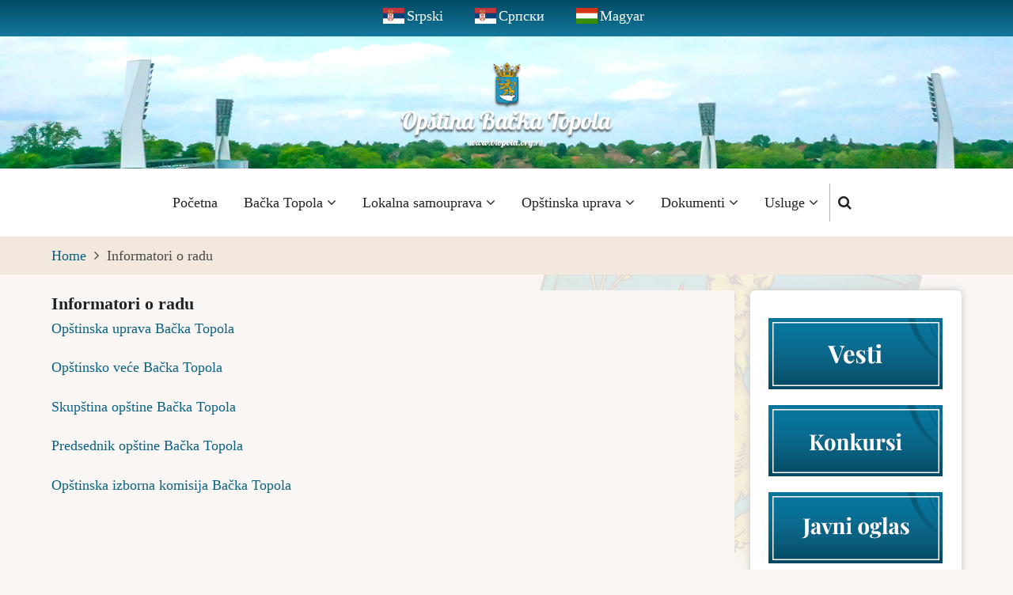

--- FILE ---
content_type: text/html; charset=UTF-8
request_url: http://btopola.org.rs/index.php/sr-lat/inf_o_radu_lat
body_size: 41221
content:
<!DOCTYPE html>
<html lang="sr-lat" dir="ltr">
  <head>
    <meta charset="utf-8" />
<meta name="Generator" content="Drupal 10 (https://www.drupal.org)" />
<meta name="MobileOptimized" content="width" />
<meta name="HandheldFriendly" content="true" />
<meta name="viewport" content="width=device-width, initial-scale=1.0" />
<link rel="icon" href="/sites/default/files/favicon.png" type="image/png" />
<link rel="alternate" hreflang="sr-lat" href="http://btopola.org.rs/index.php/sr-lat/inf_o_radu_lat" />
<link rel="alternate" hreflang="sr" href="http://btopola.org.rs/index.php/sr/inf_o_radu_cyr" />
<link rel="alternate" hreflang="hu" href="http://btopola.org.rs/index.php/hu/inf_o_radu_hu" />
<link rel="canonical" href="http://btopola.org.rs/index.php/sr-lat/inf_o_radu_lat" />
<link rel="shortlink" href="http://btopola.org.rs/index.php/sr-lat/node/34" />

    <title>Informatori o radu | Bačka Topola</title>
        <link rel="preload" as="font" href="/themes/tara/fonts/open-sans.woff2" type="font/woff2" crossorigin>
    <link rel="preload" as="font" href="/themes/tara/fonts/roboto.woff2" type="font/woff2" crossorigin>
        <link rel="stylesheet" media="all" href="/sites/default/files/css/css_45P02g--pgre_Hvtp0lQ0C2bLl0xSJc8bJiYKz73JvI.css" />
<link rel="stylesheet" media="all" href="/sites/default/files/css/css_LYTJRyK_RNJFomfua9W3RG63-gIGJIBYmBQ5NtwDrJg.css" />

    
<style>
/* SCROLLBAR END */
/* firefox */
html, body {
  scrollbar-width: thin;          /* &quot;auto&quot; or &quot;thin&quot; */
  scrollbar-color: #0a6181 #faf6f3;   /* scroll thumb and track */ 
}
/* firefox */

/* Chrome, Edge, and Safari */
body::-webkit-scrollbar {
  width: 12px;               /* width of the entire scrollbar */
}

body::-webkit-scrollbar-track {
  background: #faf6f3;        /* color of the tracking area */
}

body::-webkit-scrollbar-thumb {
  background-color: #0a6181;    /* color of the scroll thumb blue*/
  border-radius: 20px;       /* roundness of the scroll thumb */
  border: 3px solid #faf6f3;  /* creates padding around scroll thumb */
}
/* Chrome, Edge, and Safari */
/* SCROLLBAR END */


.search-box {
	z-index: 2000;
}


/* FONT START */

body{ font-family: Century Gothic;}




/* FONT END */

/* Language switcher START */

div.header-top-container {
display: flex;
align-items: center;
justify-content: center;
}

/* Language switcher END */


/* SLIDESHOW START */
.slideshow-container {
}


. region-slideshow {
padding: 0px;
margin: 0px;
}

.view  {
	padding: 0;
}

/* Slideshow alatti csik, ami atlatszo es latszodik a footer */
.field-content {
background-color: #fff;
}

/* SLIDESHOW END */

/* LOGO CENTER START */
.topolya_cimer {
position: absolute;
display: flex;
  justify-content: center;
  align-items: center;
  width: 100%;

 top: 5%;

 z-index: 1000;
}


.topolya_cimer_mobile {
position: absolute;
display: flex;
  justify-content: center;
  align-items: center;
  width: 100%;

 /* top: 5%; */

 z-index: 1000;
}

.topolya_cimer_mobile img {

  width: 60%;
}
/* LOGO CENTER END */


/* ZÁSZLÓK START */

.header-top-container li [hreflang=en] {
  background: url(https://flagicons.lipis.dev/flags/4x3/us.svg) no-repeat left top;
  height: 20px;  
  padding-left: 30px; 
}

.header-top-container li [hreflang=sr-lat] {
  background: url(https://flagicons.lipis.dev/flags/4x3/rs.svg) no-repeat left top;
  height: 20px;  
  padding-left: 30px; 
}

.header-top-container li [hreflang=sr] {
  background: url(https://flagicons.lipis.dev/flags/4x3/rs.svg) no-repeat left top;
  height: 20px;  
  padding-left: 30px; 
}

.header-top-container li [hreflang=hu] {
  background: url(https://flagicons.lipis.dev/flags/4x3/hu.svg) no-repeat left top;
  height: 20px;  
  padding-left: 30px; 
}





/* ZÁSZLÓK END */



.header-top {
  background-color: #0a6181;

 background: rgb(1,75,102);
background: linear-gradient(180deg, rgba(1,75,102,1) 0%, rgba(20,120,156,1) 100%, rgba(10,97,129,1) 100%); 
}


.header-top-container {
padding: 6px 0 12px;
}



/* languageswitcher START */

#block-languageswitcher .block-content ul {
list-style-type: none;
}

#block-languageswitcher .block-content ul li {
float: left;
margin: 0 20px;
  text-align: center;
}


#block-languageswitcher .block-content ul li a {
color: #fff;
}


/* languageswitcher END */

:root {
 --color-primary: #0a6181; /* linkek szinei */
--color-secondary: #A7BD43;
--color-primary-light: #F2E8DD;
--bg-body: #F9F6F3;
--text-color: #4A4A4A;
--bold-color: #222222;
--light: #FFFBF6;
--border: #dbdbd3;
--shadow: 0 0 8px 1px #cccccc;
--font-text: &quot;Open Sans&quot;,sans-serif;
--font-heading: &quot;Roboto&quot;,sans-serif;
}


/*  MENU CENTER START  */

.header-container {
	display: -webkit-box;
	display: -ms-flexbox;
	display: flex;
	-webkit-box-pack: justify;
	-ms-flex-pack: justify;
	/* justify-content: space-between; */
	-webkit-box-align: center;
	-ms-flex-align: center;
	align-items: center;
	padding: 1rem 0;
	width: 100%;
	/* display: table; */
	/* text-align: center; */
	/* position: relative; */
	/* display: inline-flex; */
	/* align-items: center; */
	justify-content: center;
	list-style: none;
        padding-top: 0px;  /* a menu felul ne legyen padding   */
}

/*  MENU CENTER END  */




/*  MENU HOVER AND SUBMENU START */
ul.main-menu ul.submenu li a, .region-primary-menu .menu .submenu li a {
	color: #ffffff;
	background-color: #0a6181; /* КЕК */
background: #0a6181; /* КЕК */
}

ul.main-menu li:hover &gt; a, .region-primary-menu .menu &gt; li:hover a {
background-color: #0a6181; /* КЕК */
background: #0a6181; /* КЕК */
}

/* MENU HOVER AND SUBMENU END */



/* Menu hover hatter szine START */
html.no-touchevents.js body.toolbar-tray-open.toolbar-horizontal.toolbar-fixed.user-logged-in.frontpage.one-sidebar.sidebar-right div.dialog-off-canvas-main-canvas header#header div.header div.container div.header-container div.header-right div.primary-menu-wrapper div.menu-wrap div.block-region.region-primary-menu nav#block-tara-main-menu.contextual-region ul.main-menu li.main-menu-item.expanded a:hover {
background-color: #000;  /*  #0a6181 kék */
}
/* Menu hover hatter szine END */




/* SUBMENU START*/
ul.main-menu ul.submenu li, .region-primary-menu .menu .submenu li {
	width: 200px;
}
/* SUBMENU END */


/* Kezdőoldalon a blokkok egyből a tetejétől induljonak */
.homepage-content .block {
  margin-bottom: 0px;
}


/* TITLES START */
.page-title-wrap h1.page-title {
  font-size: 1.2rem;
  font-weight: bold;
}

.page-title-wrap h2.page-title {
  font-size: 1.2rem;
  font-weight: bold;
}

h1, h2 {
  font-size: 1.6rem;
  font-weight: bold;
}

/* Háttér cimerrel */
.main-wrapper {

  background-image: url(https://btopola.org.rs/sites/default/files/bg-cimerrel.jpg);
  background-repeat: no-repeat;
  background-attachment: fixed;
  background-position: right bottom; 
}

/* Article keppel START*/
.view-content .views-row article .node-content .field-item a img {
float: left;
margin-right: 20px;
max-width: 160px;
}

.node-links-container {
  float: left;
}

.field--type-text-with-summary {
text-align: justify;
text-align-last: left;
}


html.no-touchevents.js body.toolbar-tray-open.toolbar-horizontal.toolbar-fixed.user-logged-in.inner-page.path-node.page-type-article.one-sidebar.sidebar-right div.dialog-off-canvas-main-canvas div#main-wrapper.main-wrapper div.container div.main-container main#main.page-content div.block-region.region-content div#block-tara-content.block div.block-content article.contextual-region.node.node-promoted.node-view-mode-full div.node-content div div.field-item img.image-field {
display: none;
 max-width: 220px;
 float: none;
}


/* Article keppel END*/




/* TITLES END */

/* TARTALOM feher bg szin START */
.node-view-mode-teaser {
	background-color: white;
}

/* READ MORE */
.node-links-container {
 background-color: #f9f6f3;
padding-left: 30px;
}


/* TARTALOM feher bg szin END */


.footer {
color: white;
}

#footer {
border-top: 0px;
}

#footer a {
color: grey;
}


/* Footer kepek Start */

.footer-felso {
display: flex;
align-items: center;
justify-content: center;
}

.footer-felso img {
padding: 5px;
max-height: 78px; /* 90px */
min-height: 50px;
width: 190px;  /* 70% */

}

.footer-also {
display: flex;
align-items: center;
justify-content: center;
}

.footer-also img {
max-height: 60px;
min-height: 60px;
width: auto;
}

/* Footer kepek End */

/* SUBSCRIBE HIDE */
.feed-icons {
		visibility: hidden;
		display: none;
}
/* SUBSCRIBE HIDE */

ul.main-menu li:hover &gt; .region-primary-menu .menu &gt; li:hover a {
 background:#ddbb53;
 color:#ffffff;
}

.copyright {
text-align: center;
width: 100%;
}

@media screen and (max-width: 400px)
{
.footer-felso img {
padding: 5px;
max-height: 78px; /* 90px */
min-height: 50px;
width: 100px;  /* 70% */
}

.footer-also img {
padding: 5px;
max-height: 78px; /* 90px */
min-height: 50px;
width: 100px;  /* 70% */
}

}



/* Banner a közepére */
  @media only screen and (min-width: 501px) and (max-width: 767px) {
#sidebar-right {
  float: right;
  padding: 0 0 0 0;
}
}

  @media only screen and (min-width: 501px) and (max-width: 767px) {
.sidebar, #sidebar-left, #sidebar-right, .two-sidebar #sidebar-left {
  float: none;
  width: auto;
  height: 100%;
  margin: 0;
}
}


/* Banner a közepére */


@media only screen and (min-width: 991px) {
	.topolya_cimer_mobile {
		visibility: hidden;
		display: none;
	}
}

@media only screen and (max-width: 992px) {
	.topolya_cimer {
		visibility: hidden;
		display: none;
	}
}

@media screen and (max-width: 1366px)
{
  .topolya_cimer img {
width: 300px; 
}
}

@media screen and (max-width: 1100px)
{
  .topolya_cimer img {
width: 150px; 
}
}


@media screen and (max-width: 749px)
{
//TITLE SIZE
h2 {
font-size: 1.1rem;
}


//LENT A NAVIGACIO
.pager__item {



}

.pager__item a {

padding: 2px 4px 2px 4px;
border: 0px;
}

}


@media screen and (max-width: 767px)
{
.node-title {
  font-size: 1.1rem;
}


/* Nyelvek hogy egy sorban legyenek mobilon  START */ 
ul, ol {
	margin: 0;
	/* padding: 0 0 0.25rem 1rem; */
	justify-content: center;
	display: flex;
}
/* Nyelvek hogy egy sorban legyenek mobilon  END */ 

/* Mobilon slideshow eltüntetése */
.slideshow-container {
  visibility: hidden;
  display: none;
}


.header-top-left {
  margin-bottom: 6px;
  margin-top: 10px;

}

/* Mobilon a menu hatter szine*/
.active-menu .menu-wrap {
    background: #000; /* #f9f6f3 sargas */
 z-index: 1001;
}

/* Mobilon a menuk közötti csik Start */
ul.main-menu ul.submenu li, .region-primary-menu .menu .submenu li {
    border-top: 0px;
}

.active-menu ul.main-menu li a, .active-menu ul.menu li a {
    border-bottom: 0px;
}
/* Mobilon a menuk közötti csik END */


/* Mobilon a menu scroller thin
.active-menu ul.main-menu ul.submenu li, .active-menu ul.menu ul.submenu li {
    scrollbar-width: thin;
}

/* Mobilon a menu scroller START */
.active-menu .menu-wrap {
overflow-y: scroll; 

}

.active-menu .menu-wrap ul.main-menu, .active-menu .menu-wrap ul.menu {
    overflow-y: hidden; /* ezt ki kell kapcsolni, mert rossz helyen akarja megjelentetni */   
}
/* Mobilon a menu scroller END */


.topolya_cimer {
		visibility: hidden;
		display: none;
}



}

</style>
  </head>
  <body class="user-guest inner-page path-node page-type-page one-sidebar sidebar-right">
        <a href="#main-content" class="visually-hidden focusable">
      Skip to main content
    </a>
	
	  <div class="dialog-off-canvas-main-canvas" data-off-canvas-main-canvas>
    
<!-- Start: Header -->
<header id="header">
      <div class="header-top">
  <div class="container">
    <div class="header-top-container">
              <div class="header-top-left header-top-block">
              <div class="block-region region-header-top">
    <div class="language-switcher-language-url block" id="block-languageswitcher" role="navigation">
  
    
  <div class="block-content">
      <ul class="links"><li hreflang="sr-lat" data-drupal-link-system-path="node/34" class="is-active"><a href="/index.php/sr-lat/inf_o_radu_lat" class="language-link is-active" hreflang="sr-lat" data-drupal-link-system-path="node/34">Srpski</a></li><li hreflang="sr" data-drupal-link-system-path="node/34"><a href="/index.php/sr/inf_o_radu_cyr" class="language-link" hreflang="sr" data-drupal-link-system-path="node/34">Српски</a></li><li hreflang="hu" data-drupal-link-system-path="node/34"><a href="/index.php/hu/inf_o_radu_hu" class="language-link" hreflang="hu" data-drupal-link-system-path="node/34">Magyar</a></li></ul>
    </div>
</div> <!--/.block-content -->

  </div>

        </div> <!--/.header-top-left -->
                </div> <!--/.header-top-container -->
  </div> <!--/.container -->
</div> <!--/.header-top -->
    <div class="header">
  	<div class="slideshow-container"><div class="topolya_cimer" align="center">  <div class="block-region region-topolya-cimer">
    <div id="block-logosr-3" class="block">
  
    
  <div class="block-content">
      
            <div class="field field--name-body field--type-text-with-summary field--label-hidden field-item"><img src="/sites/default/files/inline-images/Topolya-logo-sr-lat_5.png" data-entity-uuid="d77652b7-f3a0-45de-96cb-e836de3a8dd6" data-entity-type="file" alt="Opština Bačka Topola" class="align-center" width="400" height="151" loading="lazy" /></div>
      
    </div>
</div> <!--/.block-content -->

  </div>
</div><div class="topolya_cimer_mobile" align="center">  <div class="block-region region-topolya-cimer-mobile">
    <div id="block-logomobilesr-2" class="block">
  
    
  <div class="block-content">
      
            <div class="field field--name-body field--type-text-with-summary field--label-hidden field-item"><img data-entity-uuid="c5ba167a-7d31-4205-8128-8238dcce3c1e" data-entity-type="file" src="/sites/default/files/inline-images/Topolya-logo-header-mobile-sr.png" alt="Opština Bačka Topola" class="align-center" width="424" height="52" loading="lazy" /></div>
      
    </div>
</div> <!--/.block-content -->

  </div>
</div>  <div class="block-region region-slideshow">
    <div class="views-element-container block" id="block-views-block-slideshow-block-1-2">
  
    
  <div class="block-content">
      <div><div class="view view-slideshow">
  
  
  

  
    
      <div class="view-content">
        <div class="skin-default">
    
    <div id="views_slideshow_cycle_main_slideshow-block_1" class="views_slideshow_cycle_main views_slideshow_main">
    <div id="views_slideshow_cycle_teaser_section_slideshow-block_1"  class="views_slideshow_cycle_teaser_section">
     <div id="views_slideshow_cycle_div_slideshow-block_1_0"  class="views_slideshow_cycle_slide views_slideshow_slide views-row-1 views-row-odd">
      <div  class="views-row views-row-0 views-row-odd views-row-first">
  <div class="views-field views-field-field-image"><div class="field-content">  <img loading="lazy" src="/sites/default/files/2023-07/4x.jpg" width="1920" height="250" alt="slide4" class="image-field" />

</div></div>
</div>

  </div>

     <div id="views_slideshow_cycle_div_slideshow-block_1_1"  class="views_slideshow_cycle_slide views_slideshow_slide views-row-2 views_slideshow_cycle_hidden views-row-even">
      <div  class="views-row views-row-1 views-row-even">
  <div class="views-field views-field-field-image"><div class="field-content">  <img loading="lazy" src="/sites/default/files/2023-07/3x.jpg" width="1920" height="250" alt="slide3" class="image-field" />

</div></div>
</div>

  </div>

     <div id="views_slideshow_cycle_div_slideshow-block_1_2"  class="views_slideshow_cycle_slide views_slideshow_slide views-row-3 views_slideshow_cycle_hidden views-row-odd">
      <div  class="views-row views-row-2 views-row-odd">
  <div class="views-field views-field-field-image"><div class="field-content">  <img loading="lazy" src="/sites/default/files/2023-07/2x.jpg" width="1920" height="250" alt="slide2" class="image-field" />

</div></div>
</div>

  </div>

     <div id="views_slideshow_cycle_div_slideshow-block_1_3"  class="views_slideshow_cycle_slide views_slideshow_slide views-row-4 views_slideshow_cycle_hidden views-row-even">
      <div  class="views-row views-row-3 views-row-even views-row-last">
  <div class="views-field views-field-field-image"><div class="field-content">  <img loading="lazy" src="/sites/default/files/2023-07/1x.jpg" width="1920" height="250" alt="slide1" class="image-field" />

</div></div>
</div>

  </div>

  </div>

</div>


        </div>

    </div>
  
      
  
  </div>
</div>

    </div>
</div> <!--/.block-content -->

  </div>
</div>
	<div class="logo"></div>
    <div class="container">
      <div class="header-container">
                  <div class="site-branding-region">
              <div class="block-region region-site-branding">
    <div id="block-tara-branding" class="block">
  
    
  <div class="block-content">
  <div class="site-branding">
     </div>
  </div>
</div> <!--/.block-content -->

  </div>

          </div> <!--/.site-branding -->		  		
         <!--/.end if for site_branding -->
                  <div class="header-right">
            <!-- Start: primary menu region -->
                        <div class="mobile-menu">
              <i class="fa fa-bars" aria-hidden="true"></i>
            </div><!-- /mobile-menu -->
			<div class="primary-menu-wrapper">
			  <div class="menu-wrap">
                <div class="close-mobile-menu">X</div>
                  <div class="block-region region-primary-menu">
    <nav role="navigation" aria-labelledby="block-tara-main-menu-menu" id="block-tara-main-menu">
            
  <h2 class="visually-hidden" id="block-tara-main-menu-menu">Main navigation</h2>
  

        
              <ul class="main-menu">
                            <li class="main-menu-item">
        <a href="/index.php/sr-lat" data-drupal-link-system-path="&lt;front&gt;">Početna</a>
                  </li>
                        <li  class="main-menu-item expanded">
        <a href="">Bačka Topola <span class="dropdown-arrow"><i class="fa fa-angle-down" aria-hidden="true"></i></span></a>
                                  <ul class="submenu">
                            <li class="main-menu-item">
        <a href="/index.php/sr-lat/istorija_lat" data-drupal-link-system-path="node/2">Istorija Bačke Topole</a>
                  </li>
                        <li class="main-menu-item">
        <a href="/index.php/sr-lat/mz_lat" data-drupal-link-system-path="node/3">Mesne zajednice</a>
                  </li>
                        <li class="main-menu-item">
        <a href="/index.php/sr-lat/institucije_lat" data-drupal-link-system-path="node/18">Institucije Opštine Bačka Topola</a>
                  </li>
                        <li class="main-menu-item">
        <a href="/index.php/sr-lat/jp_lat" data-drupal-link-system-path="node/12">Javna preduzeća</a>
                  </li>
                        <li class="main-menu-item">
        <a href="/index.php/sr-lat/obrazovanje_lat" data-drupal-link-system-path="node/4">Obrazovanje</a>
                  </li>
                        <li class="main-menu-item">
        <a href="/index.php/sr-lat/privr_drust_lat" data-drupal-link-system-path="node/121">Privredna društva opštine</a>
                  </li>
        </ul>
  
            </li>
                        <li  class="main-menu-item expanded">
        <a href="">Lokalna samouprava <span class="dropdown-arrow"><i class="fa fa-angle-down" aria-hidden="true"></i></span></a>
                                  <ul class="submenu">
                            <li class="main-menu-item">
        <a href="/index.php/sr-lat/predsednik_opstine_lat" data-drupal-link-system-path="node/23">Predsednik opštine</a>
                  </li>
                        <li class="main-menu-item">
        <a href="/index.php/sr-lat/so_lat" data-drupal-link-system-path="node/19">Skupština opštine</a>
                  </li>
                        <li class="main-menu-item">
        <a href="/index.php/sr-lat/vece_lat" data-drupal-link-system-path="node/39">Opštinsko veće</a>
                  </li>
                        <li class="main-menu-item">
        <a href="/index.php/sr-lat/pomocnici_pred_lat" data-drupal-link-system-path="node/130">Pomoćnici Predsednika opštine</a>
                  </li>
                        <li class="main-menu-item">
        <a href="/index.php/sr-lat/kab_pred_opst_lat" data-drupal-link-system-path="node/59">Kabinet Predsednika opštine</a>
                  </li>
                        <li class="main-menu-item">
        <a href="/index.php/sr-lat/ombudsman_lat" data-drupal-link-system-path="node/43">Lokalni ombudsman</a>
                  </li>
                        <li class="main-menu-item">
        <a href="/index.php/sr-lat/pravobranilastvo_lat" data-drupal-link-system-path="node/24">Opštinsko pravobranilaštvo</a>
                  </li>
                        <li class="main-menu-item">
        <a href="/index.php/sr-lat/interna_revizja_lat" data-drupal-link-system-path="node/371">Interna revizija</a>
                  </li>
                        <li class="main-menu-item">
        <a href="/index.php/sr-lat/oik_lat" data-drupal-link-system-path="node/25">Opštinska izborna komisija</a>
                  </li>
        </ul>
  
            </li>
                        <li  class="main-menu-item expanded">
        <a href="">Opštinska uprava <span class="dropdown-arrow"><i class="fa fa-angle-down" aria-hidden="true"></i></span></a>
                                  <ul class="submenu">
                            <li class="main-menu-item">
        <a href="/index.php/sr-lat/nacelnik_lat" data-drupal-link-system-path="node/26">Načelnik Opštinske uprave</a>
                  </li>
                        <li class="main-menu-item">
        <a href="/index.php/sr-lat/odeljenje_lat" data-drupal-link-system-path="node/28">Odeljenjа Opštinske uprave</a>
                  </li>
                        <li class="main-menu-item">
        <a href="/index.php/sr-lat/usluzni_centar_lat" data-drupal-link-system-path="node/78">Uslužni centar</a>
                  </li>
                        <li class="main-menu-item">
        <a href="/index.php/sr-lat/spiak_up_lat" data-drupal-link-system-path="node/80">Ovlašćeni za vođenje upravnog postupka</a>
                  </li>
                        <li class="main-menu-item">
        <a href="/index.php/sr-lat/zlostavljanje_lat" data-drupal-link-system-path="node/79">Sprečavanje zlostavljanje na radu</a>
                  </li>
                        <li class="main-menu-item">
        <a href="/index.php/sr-lat/zalbena_lat" data-drupal-link-system-path="node/352">Žalbena komisija</a>
                  </li>
                        <li class="main-menu-item">
        <a href="/index.php/sr-lat/civilno_drustvo_srb" data-drupal-link-system-path="node/397">Civilno društvo</a>
                  </li>
        </ul>
  
            </li>
                        <li  class="main-menu-item expanded active">
        <a href="">Dokumenti <span class="dropdown-arrow"><i class="fa fa-angle-down" aria-hidden="true"></i></span></a>
                                  <ul class="submenu">
                            <li class="main-menu-item">
        <a href="/index.php/sr-lat/sl_lat" data-drupal-link-system-path="node/38">Službeni listovi</a>
                  </li>
                        <li class="main-menu-item">
        <a href="/index.php/sr-lat/statut_lat" data-drupal-link-system-path="node/36">Statut opštine</a>
                  </li>
                        <li class="main-menu-item active">
        <a href="/index.php/sr-lat/inf_o_radu_lat" data-drupal-link-system-path="node/34" class="is-active">Informatori o radu</a>
                  </li>
                        <li class="main-menu-item">
        <a href="/index.php/sr-lat/strategije_lat" data-drupal-link-system-path="node/35">Strategije opštine</a>
                  </li>
                        <li class="main-menu-item">
        <a href="/index.php/sr-lat/kodeksi_lat" data-drupal-link-system-path="node/37">Kodeksi ponašanja</a>
                  </li>
                        <li class="main-menu-item">
        <a href="/index.php/sr-lat/budzet_lat" data-drupal-link-system-path="node/42">Budžet</a>
                  </li>
                        <li class="main-menu-item">
        <a href="/index.php/sr-lat/javne_nabavke_lat" data-drupal-link-system-path="node/75">Javne nabavke</a>
                  </li>
                        <li class="main-menu-item">
        <a href="/index.php/sr-lat/planska_dok_lat" data-drupal-link-system-path="node/54">Planska dokumenta</a>
                  </li>
        </ul>
  
            </li>
                        <li  class="main-menu-item expanded">
        <a href="">Usluge <span class="dropdown-arrow"><i class="fa fa-angle-down" aria-hidden="true"></i></span></a>
                                  <ul class="submenu">
                            <li class="main-menu-item">
        <a href="/index.php/sr-lat/bir_spis_lat" data-drupal-link-system-path="node/58">Birački spiskovi</a>
                  </li>
                        <li class="main-menu-item">
        <a href="/index.php/sr-lat/drustv_briga_lat" data-drupal-link-system-path="node/53">Društvena briga o deci</a>
                  </li>
                        <li class="main-menu-item">
        <a href="/index.php/sr-lat/e_turista_lat" data-drupal-link-system-path="node/77">E-turista</a>
                  </li>
                        <li class="main-menu-item">
        <a href="/index.php/sr-lat/energ_ugr_lat" data-drupal-link-system-path="node/49">Energetski ugrožen kupac</a>
                  </li>
                        <li class="main-menu-item">
        <a href="/index.php/sr-lat/inf_od_javn_znacaj_lat" data-drupal-link-system-path="node/362">Informacije od javnog značaja</a>
                  </li>
                        <li class="main-menu-item">
        <a href="/index.php/sr-lat/inspekcija_lat" data-drupal-link-system-path="node/44">Inspekcijski nadzor</a>
                  </li>
                        <li class="main-menu-item">
        <a href="/index.php/sr-lat/lpa_lat" data-drupal-link-system-path="node/48">Lokalna poreska administracija</a>
                  </li>
                        <li class="main-menu-item">
        <a href="/index.php/sr-lat/maticari_lat" data-drupal-link-system-path="node/52">Matičarska služba</a>
                  </li>
                        <li class="main-menu-item">
        <a href="/index.php/sr-lat/parking_karte_lat" data-drupal-link-system-path="node/47">Parking karte</a>
                  </li>
                        <li class="main-menu-item">
        <a href="/index.php/sr-lat/poljoprivreda_lat" data-drupal-link-system-path="node/45">Poljoprivreda</a>
                  </li>
                        <li class="main-menu-item">
        <a href="/index.php/sr-lat/poljocuvar_lat" data-drupal-link-system-path="node/51">Poljočuvarska služba</a>
                  </li>
                        <li class="main-menu-item">
        <a href="/index.php/hu/pravna_pomoc_hu">Pravna pomoć</a>
                  </li>
                        <li class="main-menu-item">
        <a href="/index.php/sr-lat/reg_stamb_lat" data-drupal-link-system-path="node/46">Registracija stambenih zajednica</a>
                  </li>
                        <li class="main-menu-item">
        <a href="/index.php/sr-lat/zahtevi_lat" data-drupal-link-system-path="node/41">Zahtevi</a>
                  </li>
        </ul>
  
            </li>
        </ul>
  


  </nav>

  </div>

              </div>
            </div><!-- /primary-menu-wrapper -->
            <!-- end if for page.primary_menu -->
                          <div class="full-page-search">
                <div class="search-icon">
                  <a href="#"><i class="fa fa-search" aria-hidden="true"></i></a>
                </div> <!--/.search icon -->
                <div class="search-box">
                  <div class="search-box-close"></div>
                  <div class="search-box-content">
                      <div class="block-region region-search-box">
    <div class="search-block-form block" data-drupal-selector="search-block-form" id="block-searchform-2" role="search">
  
    
  <div class="block-content">
      <form action="/sr-lat/search/node" method="get" id="search-block-form" accept-charset="UTF-8">
  <div class="js-form-item form-item js-form-type-search form-item-keys js-form-item-keys form-no-label">
      <label for="edit-keys" class="visually-hidden">Search</label>
        <input title="Enter the terms you wish to search for." data-drupal-selector="edit-keys" type="search" id="edit-keys" name="keys" value="" size="15" maxlength="128" class="form-search" />

        </div>
<div data-drupal-selector="edit-actions" class="form-actions js-form-wrapper form-wrapper" id="edit-actions"><input data-drupal-selector="edit-submit" type="submit" id="edit-submit" value="Search" class="button js-form-submit form-submit" />
</div>

</form>

    </div>
</div> <!--/.block-content -->

  </div>

                  </div>
                  <div class="search-box-close"></div>
                </div><!--/.search-box -->
              </div> <!--/.full-page-search -->
             <!-- end if for page.search_box -->
          </div> <!--/.header-right -->
        <!-- end if for page.search_box or  page.primary_menu -->
      </div> <!--/.header-container -->
    </div> <!--/.container -->
  </div><!-- /.header -->
</header>
<!-- End: Header -->
<!-- Start: Breadcrumb -->
<div id="breadcrumb">
   <div class="container">
       <div class="block-region region-breadcrumb">
    <div id="block-tara-breadcrumbs" class="block">
  
    
  <div class="block-content">
        <nav class="breadcrumb" role="navigation" aria-labelledby="system-breadcrumb">
    <ol class="breadcrumb-items">
          <li class="breadcrumb-item">
                  <a href="/index.php/sr-lat">Home</a><i class="fa fa-angle-right breadcrumb-item-seperator" aria-hidden="true"></i>
              </li>
          <li class="breadcrumb-item">
                  Informatori o radu
              </li>
        </ol>
  </nav>

    </div>
</div> <!--/.block-content -->

  </div>

   </div> <!--/.container -->
</div>
<!-- End: Breadcrumb -->
<!-- Start: highlighted -->
<div id="highlighted">
   <div class="container">
        <div class="block-region region-highlighted">
    <div data-drupal-messages-fallback class="hidden"></div>

  </div>

   </div>
</div>
<!-- End: highlighted -->

<div id="main-wrapper" class="main-wrapper">
  <div class="container">
  <div class="main-container">
    <main id="main" class="page-content">
      <a id="main-content" tabindex="-1"></a>              <div class="block-region region-content">
    <div id="block-tara-page-title" class="block">
  
    
  <div class="block-content">
      <div class="page-title-wrap">
  
      <h1 class="page-title"><span>Informatori o radu</span>
</h1>
    
</div> <!--/.page-title-wrap -->

    </div>
</div> <!--/.block-content -->
<div id="block-tara-content" class="block">
  
    
  <div class="block-content">
      <article data-history-node-id="34" role="article" class="node node-view-mode-full">

  

  <div class="node-content">
    
            <div class="field field--name-body field--type-text-with-summary field--label-hidden field-item"><p><a href="https://informator.poverenik.rs/informator?org=3DKrKp4nfznhkDCx2">Opštinska uprava Bačka Topola</a></p><p><a href="https://informator.poverenik.rs/informator?org=pF78JgcvwcWeor2uj">Opštinsko veće Bačka Topola</a></p><p><a href="https://informator.poverenik.rs/informator?org=dWw6XSHbPTk3h2F5P">Skupština opštine Bačka Topola</a></p><p><a href="https://informator.poverenik.rs/informator?org=96oEeNLMa92Dk3Bcb">Predsednik opštine Bačka Topola</a></p><p><a href="https://informator.poverenik.rs/informator?org=x4nahEYbzLB4oWXhy">Opštinska izborna komisija Bačka Topola</a></p></div>
      
  </div>
</article>

    </div>
</div> <!--/.block-content -->

  </div>

          </main>
        <!-- Start: Right Sidebar -->  
<div id="sidebar-right" class="sidebar">
   <aside class="sidebar-right" role="complementary">
        <div class="block-region region-sidebar-second">
    <div id="block-bannerrightsr" class="block">
  
    
  <div class="block-content">
      
            <div class="field field--name-body field--type-text-with-summary field--label-hidden field-item"><a href="/sr-lat/vesti_galerija_lat"><img src="/sites/default/files/inline-images/banner-220x90-vesti-sr-lat.png" data-entity-type="file" alt="Vesti-Galerija" class="align-center" /></a><a href="/sr-lat/konkursi_lat"><img src="/sites/default/files/inline-images/banner-220x90-konkursi-sr-lat_0.png" data-entity-uuid="1b72eaae-5710-426d-aa73-c82210f119f1" data-entity-type="file" alt="Konkursi" class="align-center" width="220" height="90" loading="lazy" /></a><a href="/sr-lat/javni_oglasi_lat"><img src="/sites/default/files/inline-images/banner-220x90-javni-oglas-sr-lat.png" data-entity-type="file" alt="Javni oglas" class="align-center" /></a><a href="/sr-lat/javni_pozivi_lat"><img src="/sites/default/files/inline-images/banner-220x90-javne-pozivi-sr-lat_1.png" data-entity-uuid="23993da4-58a3-4a9b-9a2c-61013d81cebf" data-entity-type="file" alt="Javni pozivi" class="align-center" width="220" height="90" loading="lazy" /></a><a href="/sr-lat/obavestenje_lat"><img src="/sites/default/files/inline-images/banner-220x90-obavestenje-sr-lat_0.png" data-entity-uuid="0da87cca-1d2f-4761-87a0-7c3f06012091" data-entity-type="file" alt="Obaveštenje" class="align-center" width="220" height="90" loading="lazy" /></a><a href="/sr-lat/sl_lat"><img src="/sites/default/files/inline-images/banner-220x90-sluzbeni-listovi-sr-lat_0.png" data-entity-uuid="401fd180-4c7b-4356-abf1-173aa4c15079" data-entity-type="file" alt="Službeni listovi" class="align-center" width="220" height="90" loading="lazy" /></a></div>
      
    </div>
</div> <!--/.block-content -->

  </div>

   </aside>
</div><!-- End: Right Sidebar -->  
  </div>   </div> </div><section id="last-section" class="section"></section>
<!-- Start: Footer -->
<footer id="footer">
  <div class="footer">
    <div class="container">
              <section class="footer-top">
            <div class="block-region region-footer-top">
    <div id="block-footerbannersr" class="block">
  
    
  <div class="block-content">
      
            <div class="field field--name-body field--type-text-with-summary field--label-hidden field-item"><div class="text-align-center footer-felso"><a href="/sr-lat/prevoz_putnika_lat"><img src="/sites/default/files/inline-images/prevoz_1.png" data-entity-uuid="e6815f2f-05ef-49fe-9055-73f00979362b" data-entity-type="file" alt="prevoz" width="220" height="115" loading="lazy" /></a><a href="http://btopola.org.rs/sr-lat/lokalni_izbori_2024_sr"><img src="/sites/default/files/baneri/lokalni_izbori_2024/lokalni_izbori_2024_sr.png" data-entity-type="file" alt="lokalni izbori" /></a> <a href="https://btopola.org.rs/sr-lat/node/394"><img src="/sites/default/files/baneri/csatlakozas-a-gazhalozatra/csatlakozas-a-gazhalozatra-sr.jpg" data-entity-type="file" width="13.37%" class="align-center" /></a></div><a href="/sr-lat/ee_lat"><img src="/sites/default/files/inline-images/Subvencija---Energiahatekonysag-2024lat.jpg" data-entity-type="file" width="49.86%" class="align-center" /></a><hr /><div class="text-align-center footer-also"><a href="https://www.planrazvojaapv.rs/"><img src="/sites/default/files/inline-images/plan-apv.png" data-entity-uuid="de9e19a2-edd0-4124-ba0c-015b15a9d49f" data-entity-type="file" alt="plan razvoja" class="align-left" width="153" height="52" loading="lazy" /></a> <a href="https://kapitalnaulaganja.vojvodina.gov.rs/"><img src="/sites/default/files/inline-images/ulaganja_0.gif" data-entity-uuid="ec536ef8-58d9-47c6-a7b4-786de377843f" data-entity-type="file" alt="uprava za kapitalna" class="align-left" width="240" height="106" loading="lazy" /></a> <a href="https://rfv.rs/"><img src="/sites/default/files/inline-images/RFVbannerM_0.JPG" data-entity-uuid="5c13c81d-4bb5-4920-af54-d62f9d9c6bd4" data-entity-type="file" alt="razvojni fond" class="align-left" width="227" height="80" loading="lazy" /></a> <a href="https://euprava.gov.rs/"><img src="/sites/default/files/inline-images/euprava_0.png" data-entity-uuid="228a13cb-3571-45cc-a500-09e9e4943260" data-entity-type="file" alt="eUprava" class="align-left" width="173" height="65" loading="lazy" /></a> <a href="http://www.imaspravo.rs/"><img src="/sites/default/files/inline-images/besplatna_pravna_pomoc_baner.png" data-entity-type="file" alt="besplatna pravna pomoc baner" class="align-left" /></a> <a href="https://hellovajdasag.com/"><img src="/sites/default/files/inline-images/HV_logo_green_rs.png" data-entity-type="file" alt="hellovajdasag" class="align-left" /></a></div></div>
      
    </div>
</div> <!--/.block-content -->

  </div>

        </section>
      <!-- /footer-top -->
             <section class="footer-blocks">
        <!--/footer-first -->
        <!--/footer-second -->
        <!--/footer-third -->
                  <div class="footer-block">
              <div class="block-region region-footer-fourth">
    <div id="block-kontaktisr" class="block">
  
    
  <div class="block-content">
      
            <div class="field field--name-body field--type-text-with-summary field--label-hidden field-item"><p class="text-align-right">Lokalna samouprava                        Opštinska uprava          <br />+381 (0)24 715-899                        +381 (0)24 715-310        <br />predsednikopstine@btopola.org.rs       webmaster@btopola.org.rs</p></div>
      
    </div>
</div> <!--/.block-content -->

  </div>

          </div>
        <!--/footer-fourth -->
       </section> <!--/footer-blocks -->
                 <section class="footer-bottom-middle">
                  <div class="copyright">
            &copy; 2026 Bačka Topola, All rights reserved.
          </div>
         <!-- end if for copyright -->
         <!-- end if for all_icons_show -->
      </section><!-- /footer-bottom-middle -->
      <!-- end condition if copyright or social icons -->
      <!-- end condition for footer_bottom -->
    </div><!-- /.container -->
  </div> <!--/.footer -->
</footer>
<div class="scrolltop"><i class="fa fa-angle-up" aria-hidden="true"></i></div>
<!-- End: Footer -->

  </div>
	
    
          
        <script type="application/json" data-drupal-selector="drupal-settings-json">{"path":{"baseUrl":"\/index.php\/","scriptPath":null,"pathPrefix":"sr-lat\/","currentPath":"node\/34","currentPathIsAdmin":false,"isFront":false,"currentLanguage":"sr-lat"},"pluralDelimiter":"\u0003","suppressDeprecationErrors":true,"ajaxTrustedUrl":{"\/sr-lat\/search\/node":true},"viewsSlideshowCycle":{"#views_slideshow_cycle_main_slideshow-block_1":{"num_divs":4,"id_prefix":"#views_slideshow_cycle_main_","div_prefix":"#views_slideshow_cycle_div_","vss_id":"slideshow-block_1","effect":"fade","transition_advanced":0,"timeout":5000,"speed":700,"delay":0,"sync":1,"random":0,"pause":1,"pause_on_click":0,"action_advanced":0,"start_paused":0,"remember_slide":0,"remember_slide_days":1,"pause_in_middle":0,"pause_when_hidden":0,"pause_when_hidden_type":"full","amount_allowed_visible":"","nowrap":0,"fixed_height":1,"items_per_slide":1,"items_per_slide_first":false,"items_per_slide_first_number":1,"wait_for_image_load":1,"wait_for_image_load_timeout":3000,"cleartype":true,"cleartypenobg":false,"advanced_options":"{}"}},"viewsSlideshow":{"slideshow-block_1":{"methods":{"goToSlide":["viewsSlideshowSlideCounter","viewsSlideshowPager","viewsSlideshowCycle"],"nextSlide":["viewsSlideshowSlideCounter","viewsSlideshowPager","viewsSlideshowCycle"],"pause":["viewsSlideshowControls","viewsSlideshowCycle"],"play":["viewsSlideshowControls","viewsSlideshowCycle"],"previousSlide":["viewsSlideshowSlideCounter","viewsSlideshowPager","viewsSlideshowCycle"],"transitionBegin":["viewsSlideshowSlideCounter","viewsSlideshowPager"],"transitionEnd":[]},"paused":0}},"user":{"uid":0,"permissionsHash":"1ce50a9135fae680a8f4b11edb49bc32f37b67b21cbb3ab013f5d0a93c57841a"}}</script>
<script src="/sites/default/files/js/js_jemqxQuD9VmTQdkPugQGkgv3o0-9RqyjHGvP9t78Nv8.js"></script>

<style>
</style>  </body>
</html>


--- FILE ---
content_type: image/svg+xml
request_url: http://btopola.org.rs/themes/tara/images/footer-bg.svg
body_size: 858
content:
<?xml version="1.0" encoding="utf-8"?>
<!-- Generator: Adobe Illustrator 25.3.1, SVG Export Plug-In . SVG Version: 6.00 Build 0)  -->
<svg version="1.1" id="Layer_1" xmlns="http://www.w3.org/2000/svg" xmlns:xlink="http://www.w3.org/1999/xlink" x="0px" y="0px"
	 viewBox="0 0 20 20" style="enable-background:new 0 0 20 20;" xml:space="preserve">
<style type="text/css">
	.st0{clip-path:url(#SVGID_2_);}
	.st1{fill:none;stroke:#E0DCD8;}
	.st2{fill:#0A6181;}
</style>
<g>
	<defs>
		<rect id="SVGID_1_" y="0" width="20" height="20"/>
	</defs>
	<clipPath id="SVGID_2_">
		<use xlink:href="#SVGID_1_"  style="overflow:visible;"/>
	</clipPath>
	<g class="st0">
		<line class="st1" x1="19.5" y1="0" x2="19.5" y2="20"/>
		<line class="st1" x1="0" y1="19.5" x2="19" y2="19.5"/>
	</g>
</g>
<rect y="0" class="st2" width="20" height="20"/>
</svg>
